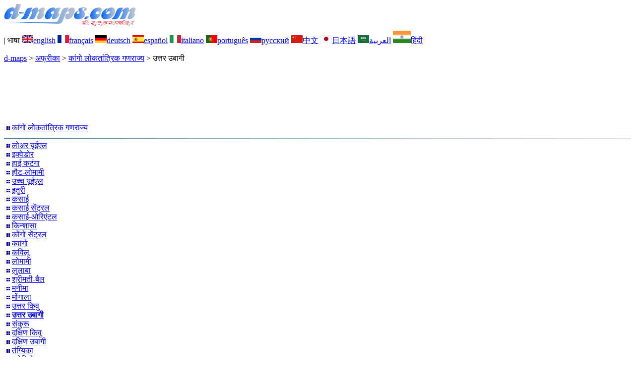

--- FILE ---
content_type: text/html; charset=UTF-8
request_url: https://www.d-maps.com/pays.php?num_pay=4808&lang=hi
body_size: 3158
content:
<!DOCTYPE html><html lang="hi"><head><meta charset="UTF-8"><meta name=viewport content="width=device-width, initial-scale=1"><link rel="shortcut icon" href="o/favicon.ico" type="image/x-icon" /><link href="o/dm33_com.css" rel="stylesheet" TYPE="text/css"><link rel="canonical" href="https://www.d-maps.com/pays.php?num_pay=4808&lang=hi" /><link rel="alternate" hreflang="en" href="https://www.d-maps.com/pays.php?num_pay=4808&num_pag=1&lang=en"><link rel="alternate" hreflang="fr" href="https://www.d-maps.com/pays.php?num_pay=4808&num_pag=1&lang=fr"><link rel="alternate" hreflang="de" href="https://www.d-maps.com/pays.php?num_pay=4808&num_pag=1&lang=de"><link rel="alternate" hreflang="es" href="https://www.d-maps.com/pays.php?num_pay=4808&num_pag=1&lang=es"><link rel="alternate" hreflang="it" href="https://www.d-maps.com/pays.php?num_pay=4808&num_pag=1&lang=it"><link rel="alternate" hreflang="pt" href="https://www.d-maps.com/pays.php?num_pay=4808&num_pag=1&lang=pt"><link rel="alternate" hreflang="ru" href="https://www.d-maps.com/pays.php?num_pay=4808&num_pag=1&lang=ru"><link rel="alternate" hreflang="zh" href="https://www.d-maps.com/pays.php?num_pay=4808&num_pag=1&lang=zh"><link rel="alternate" hreflang="ja" href="https://www.d-maps.com/pays.php?num_pay=4808&num_pag=1&lang=ja"><link rel="alternate" hreflang="ar" href="https://www.d-maps.com/pays.php?num_pay=4808&num_pag=1&lang=ar"><script async src="https://pagead2.googlesyndication.com/pagead/js/adsbygoogle.js?client=ca-pub-9222857090923782"
     crossorigin="anonymous"></script><script async src="https://fundingchoicesmessages.google.com/i/pub-9222857090923782?ers=1" nonce="5_3lYD3slW_1uUPUnNXHkw"></script><script nonce="5_3lYD3slW_1uUPUnNXHkw">(function() {function signalGooglefcPresent() {if (!window.frames['googlefcPresent']) {if (document.body) {const iframe = document.createElement('iframe'); iframe.style = 'width: 0; height: 0; border: none; z-index: -1000; left: -1000px; top: -1000px;'; iframe.style.display = 'none'; iframe.name = 'googlefcPresent'; document.body.appendChild(iframe);} else {setTimeout(signalGooglefcPresent, 0);}}}signalGooglefcPresent();})();</script><meta name="description" content="उत्तर उबागी: d-maps.com: निःशुल्क मानचित्र, रिक्त मानचित्र, उच्च परिभाषा आधार मानचित्र, GIF, PDF, CDR, SVG, और WMF प्रारूप">
		<meta name="keywords" content="उत्तर उबागी, मानचित्र, मानचित्रकला, भूगोल, भौगोलिक, पृष्ठभूमि, मुफ़्त, बिटमैप, वेक्टर, देश, GIF, PDF, CDR, SVG, WMF">
	 	<title>उत्तर उबागी: d-maps.com: नि: शुल्क मानचित्र, नि: शुल्क रिक्त नक्शे, नि: शुल्क रूपरेखा मैप्स, नि: शुल्क आधार मैप्स
</title></head><body><div class="premier_bandeau"><div class="logo_pc"><a href=https://www.d-maps.com/index.php?lang=hi><img src="images/logo_hi.jpg" alt="logo" ></a></div><div class="drapeaux_pc">| भाषा <a href=https://www.d-maps.com/pays.php?num_pay=4808&num_pag=1&lang=en class="drapeau" ><img src="images/en.gif" alt="" height = 16 width = 23><span>english</span></a> <a href=https://www.d-maps.com/pays.php?num_pay=4808&num_pag=1&lang=fr class="drapeau" ><img src="images/fr.gif" alt="" height = 16 width = 23><span>français</span></a> <a href=https://www.d-maps.com/pays.php?num_pay=4808&num_pag=1&lang=de class="drapeau" ><img src="images/de.gif" alt="" height = 16 width = 23><span>deutsch</span></a> <a href=https://www.d-maps.com/pays.php?num_pay=4808&num_pag=1&lang=es class="drapeau" ><img src="images/es.gif" alt="" height = 16 width = 23><span>español</span></a> <a href=https://www.d-maps.com/pays.php?num_pay=4808&num_pag=1&lang=it class="drapeau" ><img src="images/it.gif" alt="" height = 16 width = 23><span>italiano</span></a> <a href=https://www.d-maps.com/pays.php?num_pay=4808&num_pag=1&lang=pt class="drapeau" ><img src="images/pt.gif" alt="" height = 16 width = 23><span>português</span></a> <a href=https://www.d-maps.com/pays.php?num_pay=4808&num_pag=1&lang=ru class="drapeau" ><img src="images/ru.gif" alt="" height = 16 width = 23><span>русский</span></a> <a href=https://www.d-maps.com/pays.php?num_pay=4808&num_pag=1&lang=zh class="drapeau" ><img src="images/zh.gif" alt="" height = 16 width = 23><span>中文</span></a> <a href=https://www.d-maps.com/pays.php?num_pay=4808&num_pag=1&lang=ja class="drapeau" ><img src="images/ja.gif" alt="" height = 16 width = 23><span>日本語</span></a> <a href=https://www.d-maps.com/pays.php?num_pay=4808&num_pag=1&lang=ar class="drapeau" ><img src="images/ar.gif" alt="" height = 16 width = 23><span>العربية</span></a> <a href=https://www.d-maps.com/pays.php?num_pay=4808&num_pag=1&lang=hi class="drapeau" ><img src="images/hi.gif" alt="" height = 25 width = 36><span>हिंदी</span></a></div></div><p class="titre_general"><a href=https://www.d-maps.com/index.php?lang=hi class="ariane"> d-maps</a> > <a href=https://www.d-maps.com/continent.php?num_con=1&lang=hi class="ariane">अफ्रीका</a> > <a href=https://www.d-maps.com/continent.php?num_con=82&lang=hi class="ariane">कांगो लोकतांत्रिक गणराज्य</a> > <span class="jaune">उत्तर उबागी</span></p>	<p class="pub_top_bottom"><ins class="adsbygoogle"
 style="display:block"
 data-ad-client="ca-pub-9222857090923782"
 data-ad-slot="5456156425"
 data-ad-format="horizontal"
 data-full-width-responsive="true"></ins>
 <script>
  (adsbygoogle = window.adsbygoogle || []).push({});
 </script></p><div class="pays_affichage_pc"><div class="pays_affichage_continent_pc"><div class="continent_colonnes_pc" dir="auto"><img src="images/puce_pc.png" alt="">&nbsp;<a href=https://www.d-maps.com/pays.php?num_pay=48&lang=hi class="continent_pays_pc">कांगो&nbsp;लोकतांत्रिक&nbsp;गणराज्य</a><br><img src="images/filet_c.jpg" width="100%" height="3" alt=""><img src="images/puce_pc.png" alt="">&nbsp;<a href=https://www.d-maps.com/pays.php?num_pay=4807&lang=hi class="continent_pays_pc">लोअर&nbsp;यूईएल</a><br><img src="images/puce_pc.png" alt="">&nbsp;<a href=https://www.d-maps.com/pays.php?num_pay=4858&lang=hi class="continent_pays_pc">इक्वेडोर</a><br><img src="images/puce_pc.png" alt="">&nbsp;<a href=https://www.d-maps.com/pays.php?num_pay=4865&lang=hi class="continent_pays_pc">हाई&nbsp;कटंगा</a><br><img src="images/puce_pc.png" alt="">&nbsp;<a href=https://www.d-maps.com/pays.php?num_pay=4863&lang=hi class="continent_pays_pc">हौट-लोमामी</a><br><img src="images/puce_pc.png" alt="">&nbsp;<a href=https://www.d-maps.com/pays.php?num_pay=4800&lang=hi class="continent_pays_pc">उच्च&nbsp;यूईएल</a><br><img src="images/puce_pc.png" alt="">&nbsp;<a href=https://www.d-maps.com/pays.php?num_pay=4801&lang=hi class="continent_pays_pc">इतुरी</a><br><img src="images/puce_pc.png" alt="">&nbsp;<a href=https://www.d-maps.com/pays.php?num_pay=4788&lang=hi class="continent_pays_pc">कसाई</a><br><img src="images/puce_pc.png" alt="">&nbsp;<a href=https://www.d-maps.com/pays.php?num_pay=4791&lang=hi class="continent_pays_pc">कसाई&nbsp;सेंट्रल</a><br><img src="images/puce_pc.png" alt="">&nbsp;<a href=https://www.d-maps.com/pays.php?num_pay=4792&lang=hi class="continent_pays_pc">कसाई-ओरिएंटल</a><br><img src="images/puce_pc.png" alt="">&nbsp;<a href=https://www.d-maps.com/pays.php?num_pay=4786&lang=hi class="continent_pays_pc">किन्शासा</a><br><img src="images/puce_pc.png" alt="">&nbsp;<a href=https://www.d-maps.com/pays.php?num_pay=4787&lang=hi class="continent_pays_pc">कोंगो&nbsp;सेंट्रल</a><br><img src="images/puce_pc.png" alt="">&nbsp;<a href=https://www.d-maps.com/pays.php?num_pay=4785&lang=hi class="continent_pays_pc">क्वांगो</a><br><img src="images/puce_pc.png" alt="">&nbsp;<a href=https://www.d-maps.com/pays.php?num_pay=4790&lang=hi class="continent_pays_pc">कविलू</a><br><img src="images/puce_pc.png" alt="">&nbsp;<a href=https://www.d-maps.com/pays.php?num_pay=4793&lang=hi class="continent_pays_pc">लोमामी</a><br><img src="images/puce_pc.png" alt="">&nbsp;<a href=https://www.d-maps.com/pays.php?num_pay=4864&lang=hi class="continent_pays_pc">लुलाबा</a><br><img src="images/puce_pc.png" alt="">&nbsp;<a href=https://www.d-maps.com/pays.php?num_pay=4789&lang=hi class="continent_pays_pc">श्रीमती-बैल</a><br><img src="images/puce_pc.png" alt="">&nbsp;<a href=https://www.d-maps.com/pays.php?num_pay=4796&lang=hi class="continent_pays_pc">मनीमा</a><br><img src="images/puce_pc.png" alt="">&nbsp;<a href=https://www.d-maps.com/pays.php?num_pay=4860&lang=hi class="continent_pays_pc">मोंगाला</a><br><img src="images/puce_pc.png" alt="">&nbsp;<a href=https://www.d-maps.com/pays.php?num_pay=4802&lang=hi class="continent_pays_pc">उत्तर&nbsp;किवु</a><br><img src="images/puce_pc.png" alt="">&nbsp;<a href=https://www.d-maps.com/pays.php?num_pay=4808&lang=hi class="continent_pays_pc"><strong>उत्तर&nbsp;उबागी</strong></a><br><img src="images/puce_pc.png" alt="">&nbsp;<a href=https://www.d-maps.com/pays.php?num_pay=4797&lang=hi class="continent_pays_pc">संकुरू</a><br><img src="images/puce_pc.png" alt="">&nbsp;<a href=https://www.d-maps.com/pays.php?num_pay=4795&lang=hi class="continent_pays_pc">दक्षिण&nbsp;किवु</a><br><img src="images/puce_pc.png" alt="">&nbsp;<a href=https://www.d-maps.com/pays.php?num_pay=4859&lang=hi class="continent_pays_pc">दक्षिण&nbsp;उबागी</a><br><img src="images/puce_pc.png" alt="">&nbsp;<a href=https://www.d-maps.com/pays.php?num_pay=4862&lang=hi class="continent_pays_pc">तंग्यिका</a><br><img src="images/puce_pc.png" alt="">&nbsp;<a href=https://www.d-maps.com/pays.php?num_pay=4806&lang=hi class="continent_pays_pc">त्शोपियो</a><br><img src="images/puce_pc.png" alt="">&nbsp;<a href=https://www.d-maps.com/pays.php?num_pay=4861&lang=hi class="continent_pays_pc">तशुआपा</a><br></div></div><div class="pays_affichage_cartes_pc"><p class="pays_titre_pc" dir="auto"><img src=images/zz_drapeau.gif class="carte_drapeau" >उत्तर उबागी (कांगो लोकतांत्रिक गणराज्य)<br><span class="carte_locale">Nord-Ubangi</span><br><span class="pays_attributs">27 नक्शे</span><img src="images/filet_c.jpg" alt="" width="100%" height="5"></p><div class="pays_miniatures_libelle"><div class="pays_block_miniatures"><a href=https://www.d-maps.com/carte.php?num_car=260436&lang=hi><img src="m/africa/drc/nord-ubangi/nord-ubangi01s.gif"  alt="" class="pays_miniature" width=260 height=133></a><a href=https://www.d-maps.com/carte.php?num_car=260437&lang=hi><img src="m/africa/drc/nord-ubangi/nord-ubangi02s.gif"  alt="" class="pays_miniature" width=260 height=133></a></div><div class="pays_libelle"><img src="images/coche.png" alt="" class="pays_coche" width=20 height=17>&nbsp;&nbsp;तटों<br><img src="images/coche.png" alt="" class="pays_coche" width=20 height=17>&nbsp;&nbsp;जल-सर्वेक्षण</div></div><div class="pays_miniatures_libelle"><div class="pays_block_miniatures"><a href=https://www.d-maps.com/carte.php?num_car=260438&lang=hi><img src="m/africa/drc/nord-ubangi/nord-ubangi03s.gif"  alt="" class="pays_miniature" width=260 height=133></a><a href=https://www.d-maps.com/carte.php?num_car=260439&lang=hi><img src="m/africa/drc/nord-ubangi/nord-ubangi04s.gif"  alt="" class="pays_miniature" width=260 height=133></a></div><div class="pays_libelle"><img src="images/coche.png" alt="" class="pays_coche" width=20 height=17>&nbsp;&nbsp;तटों<br><img src="images/coche.png" alt="" class="pays_coche" width=20 height=17>&nbsp;&nbsp;सीमा<br><img src="images/coche.png" alt="" class="pays_coche" width=20 height=17>&nbsp;&nbsp;जल-सर्वेक्षण</div></div><div class="pays_miniatures_libelle"><div class="pays_block_miniatures"><a href=https://www.d-maps.com/carte.php?num_car=260440&lang=hi><img src="m/africa/drc/nord-ubangi/nord-ubangi05s.gif"  alt="" class="pays_miniature" width=260 height=133></a><a href=https://www.d-maps.com/carte.php?num_car=260441&lang=hi><img src="m/africa/drc/nord-ubangi/nord-ubangi06s.gif"  alt="" class="pays_miniature" width=260 height=133></a></div><div class="pays_libelle"><img src="images/coche.png" alt="" class="pays_coche" width=20 height=17>&nbsp;&nbsp;सीमाओं</div></div><div class="pays_miniatures_libelle"><div class="pays_block_miniatures"><a href=https://www.d-maps.com/carte.php?num_car=260442&lang=hi><img src="m/africa/drc/nord-ubangi/nord-ubangi07s.gif"  alt="" class="pays_miniature" width=260 height=133></a><a href=https://www.d-maps.com/carte.php?num_car=260443&lang=hi><img src="m/africa/drc/nord-ubangi/nord-ubangi08s.gif"  alt="" class="pays_miniature" width=260 height=133></a></div><div class="pays_libelle"><img src="images/coche.png" alt="" class="pays_coche" width=20 height=17>&nbsp;&nbsp;सीमाओं<br><img src="images/coche.png" alt="" class="pays_coche" width=20 height=17>&nbsp;&nbsp;नाम</div></div><div class="pays_inarticle"><ins class="adsbygoogle"
 style="display:block; text-align:center;"
 data-ad-layout="in-article"
 data-ad-format="fluid"
 data-ad-client="ca-pub-9222857090923782"
 data-ad-slot="4119805659"></ins>
 <script>
  (adsbygoogle = window.adsbygoogle || []).push({});
 </script></div><div class="pays_miniatures_libelle"><div class="pays_block_miniatures"><a href=https://www.d-maps.com/carte.php?num_car=260444&lang=hi><img src="m/africa/drc/nord-ubangi/nord-ubangi09s.gif"  alt="" class="pays_miniature" width=260 height=133></a><a href=https://www.d-maps.com/carte.php?num_car=260445&lang=hi><img src="m/africa/drc/nord-ubangi/nord-ubangi10s.gif"  alt="" class="pays_miniature" width=260 height=133></a></div><div class="pays_libelle"><img src="images/coche.png" alt="" class="pays_coche" width=20 height=17>&nbsp;&nbsp;सीमाओं<br><img src="images/coche.png" alt="" class="pays_coche" width=20 height=17>&nbsp;&nbsp;जल-सर्वेक्षण</div></div><div class="pays_miniatures_libelle"><div class="pays_block_miniatures"><a href=https://www.d-maps.com/carte.php?num_car=260446&lang=hi><img src="m/africa/drc/nord-ubangi/nord-ubangi11s.gif"  alt="" class="pays_miniature" width=260 height=133></a><a href=https://www.d-maps.com/carte.php?num_car=260447&lang=hi><img src="m/africa/drc/nord-ubangi/nord-ubangi12s.gif"  alt="" class="pays_miniature" width=260 height=133></a></div><div class="pays_libelle"><img src="images/coche.png" alt="" class="pays_coche" width=20 height=17>&nbsp;&nbsp;सीमाओं<br><img src="images/coche.png" alt="" class="pays_coche" width=20 height=17>&nbsp;&nbsp;सड़कों</div></div><div class="pays_miniatures_libelle"><div class="pays_block_miniatures"><a href=https://www.d-maps.com/carte.php?num_car=260448&lang=hi><img src="m/africa/drc/nord-ubangi/nord-ubangi13s.gif"  alt="" class="pays_miniature" width=260 height=133></a><a href=https://www.d-maps.com/carte.php?num_car=260449&lang=hi><img src="m/africa/drc/nord-ubangi/nord-ubangi14s.gif"  alt="" class="pays_miniature" width=260 height=133></a></div><div class="pays_libelle"><img src="images/coche.png" alt="" class="pays_coche" width=20 height=17>&nbsp;&nbsp;सीमाओं<br><img src="images/coche.png" alt="" class="pays_coche" width=20 height=17>&nbsp;&nbsp;जल-सर्वेक्षण<br><img src="images/coche.png" alt="" class="pays_coche" width=20 height=17>&nbsp;&nbsp;सड़कों</div></div><div class="pays_miniatures_libelle"><div class="pays_block_miniatures"><a href=https://www.d-maps.com/carte.php?num_car=260450&lang=hi><img src="m/africa/drc/nord-ubangi/nord-ubangi15s.gif"  alt="" class="pays_miniature" width=260 height=133></a><a href=https://www.d-maps.com/carte.php?num_car=260451&lang=hi><img src="m/africa/drc/nord-ubangi/nord-ubangi16s.gif"  alt="" class="pays_miniature" width=260 height=133></a></div><div class="pays_libelle"><img src="images/coche.png" alt="" class="pays_coche" width=20 height=17>&nbsp;&nbsp;सीमाओं<br><img src="images/coche.png" alt="" class="pays_coche" width=20 height=17>&nbsp;&nbsp;मुख्य शहरों</div></div><div class="pays_inarticle"><ins class="adsbygoogle"
 style="display:block; text-align:center;"
 data-ad-layout="in-article"
 data-ad-format="fluid"
 data-ad-client="ca-pub-9222857090923782"
 data-ad-slot="4119805659"></ins>
 <script>
  (adsbygoogle = window.adsbygoogle || []).push({});
 </script></div><div class="pays_miniatures_libelle"><div class="pays_block_miniatures"><a href=https://www.d-maps.com/carte.php?num_car=260452&lang=hi><img src="m/africa/drc/nord-ubangi/nord-ubangi17s.gif"  alt="" class="pays_miniature" width=260 height=133></a><a href=https://www.d-maps.com/carte.php?num_car=260453&lang=hi><img src="m/africa/drc/nord-ubangi/nord-ubangi18s.gif"  alt="" class="pays_miniature" width=260 height=133></a></div><div class="pays_libelle"><img src="images/coche.png" alt="" class="pays_coche" width=20 height=17>&nbsp;&nbsp;सीमाओं<br><img src="images/coche.png" alt="" class="pays_coche" width=20 height=17>&nbsp;&nbsp;मुख्य शहरों<br><img src="images/coche.png" alt="" class="pays_coche" width=20 height=17>&nbsp;&nbsp;नाम</div></div><div class="pays_miniatures_libelle"><div class="pays_block_miniatures"><a href=https://www.d-maps.com/carte.php?num_car=260454&lang=hi><img src="m/africa/drc/nord-ubangi/nord-ubangi19s.gif"  alt="" class="pays_miniature" width=260 height=133></a><a href=https://www.d-maps.com/carte.php?num_car=260455&lang=hi><img src="m/africa/drc/nord-ubangi/nord-ubangi20s.gif"  alt="" class="pays_miniature" width=260 height=133></a></div><div class="pays_libelle"><img src="images/coche.png" alt="" class="pays_coche" width=20 height=17>&nbsp;&nbsp;सीमाओं<br><img src="images/coche.png" alt="" class="pays_coche" width=20 height=17>&nbsp;&nbsp;जल-सर्वेक्षण<br><img src="images/coche.png" alt="" class="pays_coche" width=20 height=17>&nbsp;&nbsp;मुख्य शहरों</div></div><div class="pays_pages"><a href=https://www.d-maps.com/pays.php?num_pay=4808&lang=hi&num_pag=1 title=पिछले><img src="images/previous2.gif" class="carte_liens_fichiers" width=101 height=40></a>&nbsp;&nbsp;&nbsp;पृष्ठ 1/3&nbsp;&nbsp;&nbsp;<a href=https://www.d-maps.com/pays.php?num_pay=4808&lang=hi&num_pag=2 title=अगले><img src="images/next2.gif" class="carte_liens_fichiers" width=101 height=40></a></div></div></div><p class="pays_pub_bottom"><ins class="adsbygoogle"
     style="display:block"
     data-ad-client="ca-pub-9222857090923782"
     data-ad-slot="9188352022"
     data-ad-format="horizontal"
     data-full-width-responsive="true"></ins>
<script>
     (adsbygoogle = window.adsbygoogle || []).push({});
</script></p><p class="bandeau_bottom">| <a href="https://www.d-maps.com/infos.php?lang=hi" class="bandeau_bottom_liens_pc">कानूनी जानकारी </a>| <a href="https://www.d-maps.com/conditions.php?lang=hi" class="bandeau_bottom_liens_pc">नियम और उपयोग की शर्तें </a>| <a href="https://www.d-maps.com/guest.php?lang=hi" class="bandeau_bottom_liens_pc">गेस्ट बुक </a>| <a href="https://www.d-maps.com/confidentialite.php?lang=hi" class="bandeau_bottom_liens_pc">गोपनीयता नीति </a> <a title=" Protected by CopyrightFrance.com " href="https://www.copyrightfrance.com/certificat-depot-copyright-france-58KU297-lgus.htm" target="_blank"><img src="images/58KU297-2.gif" alt=" CopyrightFrance.com " class="protected" width=236 height=19></a></p><div class="copyright_pc">&copy; 2007-2026&nbsp;https://d-maps.com</div>	</body></html>

--- FILE ---
content_type: text/html; charset=utf-8
request_url: https://www.google.com/recaptcha/api2/aframe
body_size: 266
content:
<!DOCTYPE HTML><html><head><meta http-equiv="content-type" content="text/html; charset=UTF-8"></head><body><script nonce="F_53f5XtizPha7i_uJn46g">/** Anti-fraud and anti-abuse applications only. See google.com/recaptcha */ try{var clients={'sodar':'https://pagead2.googlesyndication.com/pagead/sodar?'};window.addEventListener("message",function(a){try{if(a.source===window.parent){var b=JSON.parse(a.data);var c=clients[b['id']];if(c){var d=document.createElement('img');d.src=c+b['params']+'&rc='+(localStorage.getItem("rc::a")?sessionStorage.getItem("rc::b"):"");window.document.body.appendChild(d);sessionStorage.setItem("rc::e",parseInt(sessionStorage.getItem("rc::e")||0)+1);localStorage.setItem("rc::h",'1769496080248');}}}catch(b){}});window.parent.postMessage("_grecaptcha_ready", "*");}catch(b){}</script></body></html>

--- FILE ---
content_type: application/javascript; charset=utf-8
request_url: https://fundingchoicesmessages.google.com/f/AGSKWxUDCBSFquP0zApyMSF8X7mUbhUSKbh4rUWiZkpPWRQ43nycHSrFVzJL8fA0ASsEdPQw0mg0-cOvueR8oD_waM0h9jSwmlct5M7iu0QkKMcAiYNv72vrTjjG0An8J0D2sefBbuB9F4N5dL79XQK6tsk2d8yn3w7srQXiCAylgeSu57veiBY2EX8fZttQ/_/adcode./ad_red./adaptvadservervastvideo./adsweb.=deliverAdFrame&
body_size: -1286
content:
window['bf32ea00-4d51-4d84-8167-0072e5c873fb'] = true;